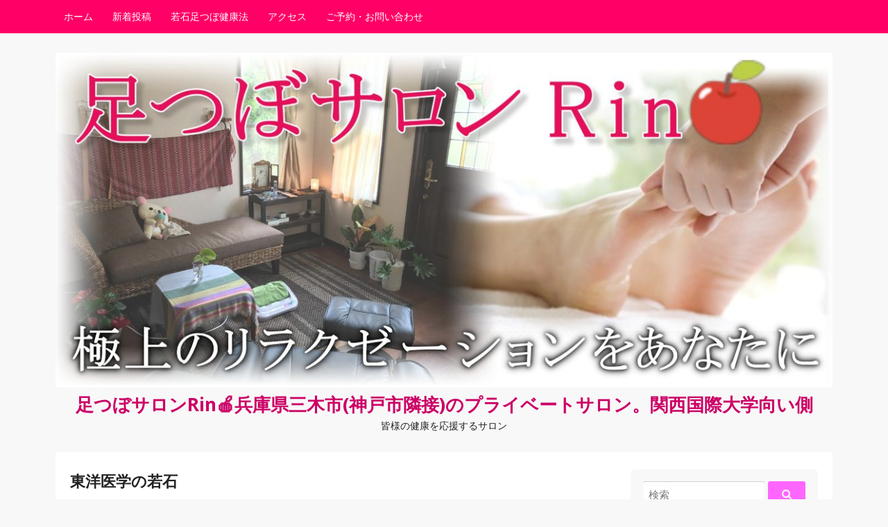

--- FILE ---
content_type: text/html; charset=UTF-8
request_url: https://rin.serio.in/2019/09/%E6%9D%B1%E6%B4%8B%E5%8C%BB%E5%AD%A6%E3%81%AE%E8%8B%A5%E7%9F%B3/
body_size: 14835
content:
<!DOCTYPE html>
<!--[if IE 7]>
<html class="ie ie7" dir="ltr" lang="ja"
	prefix="og: https://ogp.me/ns#" >
<![endif]-->
<!--[if IE 8]>
<html class="ie ie8" dir="ltr" lang="ja"
	prefix="og: https://ogp.me/ns#" >
<![endif]-->
<!--[if !(IE 7) & !(IE 8)]><!-->
<html dir="ltr" lang="ja"
	prefix="og: https://ogp.me/ns#" >
<!--<![endif]-->
<head>
<meta charset="UTF-8">
<meta name="viewport" content="width=device-width, initial-scale=1">
<meta http-equiv="X-UA-Compatible" content="IE=10">
<link rel="profile" href="http://gmpg.org/xfn/11">
<link rel="pingback" href="https://rin.serio.in/xmlrpc.php">
<!--[if lt IE 9]>
<script src="https://rin.serio.in/wp-content/themes/govpress/js/html5.js"></script>
<![endif]-->
<title>東洋医学の若石 | 足つぼサロンRin🍎兵庫県三木市(神戸市隣接)のプライベートサロン。関西国際大学向い側</title>

		<!-- All in One SEO 4.2.2 -->
		<meta name="robots" content="max-image-preview:large" />
		<link rel="canonical" href="https://rin.serio.in/2019/09/%e6%9d%b1%e6%b4%8b%e5%8c%bb%e5%ad%a6%e3%81%ae%e8%8b%a5%e7%9f%b3/" />
		<meta property="og:locale" content="ja_JP" />
		<meta property="og:site_name" content="足つぼサロンRin🍎兵庫県三木市(神戸市隣接)のプライベートサロン。関西国際大学向い側 | 皆様の健康を応援するサロン" />
		<meta property="og:type" content="article" />
		<meta property="og:title" content="東洋医学の若石 | 足つぼサロンRin🍎兵庫県三木市(神戸市隣接)のプライベートサロン。関西国際大学向い側" />
		<meta property="og:url" content="https://rin.serio.in/2019/09/%e6%9d%b1%e6%b4%8b%e5%8c%bb%e5%ad%a6%e3%81%ae%e8%8b%a5%e7%9f%b3/" />
		<meta property="article:published_time" content="2019-09-17T00:01:23+00:00" />
		<meta property="article:modified_time" content="2019-09-17T00:12:00+00:00" />
		<meta name="twitter:card" content="summary" />
		<meta name="twitter:title" content="東洋医学の若石 | 足つぼサロンRin🍎兵庫県三木市(神戸市隣接)のプライベートサロン。関西国際大学向い側" />
		<script type="application/ld+json" class="aioseo-schema">
			{"@context":"https:\/\/schema.org","@graph":[{"@type":"WebSite","@id":"https:\/\/rin.serio.in\/#website","url":"https:\/\/rin.serio.in\/","name":"\u8db3\u3064\u307c\u30b5\u30ed\u30f3Rin\ud83c\udf4e\u5175\u5eab\u770c\u4e09\u6728\u5e02(\u795e\u6238\u5e02\u96a3\u63a5)\u306e\u30d7\u30e9\u30a4\u30d9\u30fc\u30c8\u30b5\u30ed\u30f3\u3002\u95a2\u897f\u56fd\u969b\u5927\u5b66\u5411\u3044\u5074","description":"\u7686\u69d8\u306e\u5065\u5eb7\u3092\u5fdc\u63f4\u3059\u308b\u30b5\u30ed\u30f3","inLanguage":"ja","publisher":{"@id":"https:\/\/rin.serio.in\/#organization"}},{"@type":"Organization","@id":"https:\/\/rin.serio.in\/#organization","name":"\u8db3\u3064\u307c\u30b5\u30ed\u30f3Rin\ud83c\udf4e\u5175\u5eab\u770c\u4e09\u6728\u5e02(\u795e\u6238\u5e02\u96a3\u63a5)\u306e\u30d7\u30e9\u30a4\u30d9\u30fc\u30c8\u30b5\u30ed\u30f3\u3002\u95a2\u897f\u56fd\u969b\u5927\u5b66\u5411\u3044\u5074","url":"https:\/\/rin.serio.in\/"},{"@type":"BreadcrumbList","@id":"https:\/\/rin.serio.in\/2019\/09\/%e6%9d%b1%e6%b4%8b%e5%8c%bb%e5%ad%a6%e3%81%ae%e8%8b%a5%e7%9f%b3\/#breadcrumblist","itemListElement":[{"@type":"ListItem","@id":"https:\/\/rin.serio.in\/#listItem","position":1,"item":{"@type":"WebPage","@id":"https:\/\/rin.serio.in\/","name":"\u30db\u30fc\u30e0","description":"\u8db3\u3064\u307c\u30b5\u30ed\u30f3Rin\u306f\u795e\u6238\u5e02\u306b\u96a3\u63a5\u3057\u305f\u5175\u5eab\u770c\u4e09\u6728\u5e02\u306e\u30d7\u30e9\u30a4\u30d9\u30fc\u30c8\u30b5\u30ed\u30f3\u3067\u3059\u3002\u53f0\u6e7e\u5f0f\u8db3\u3064\u307c\u30ea\u30d5\u30ec\u30af\u30bd\u30ed\u30b8\u30fc\u3001\u82e5\u77f3\u8db3\u3064\u307c\u5065\u5eb7\u6cd5\u306b\u57fa\u3065\u3044\u3066\u8db3\u3064\u307c\u30de\u30c3\u30b5\u30fc\u30b8\u3092\u3057\u307e\u3059\u3002\u30ea\u30e9\u30af\u30bc\u30fc\u30b7\u30e7\u30f3\u3068\u30d2\u30fc\u30ea\u30f3\u30b0\u306b\u3082\u52b9\u679c\u304c\u3042\u308a\u307e\u3059\u3002","url":"https:\/\/rin.serio.in\/"},"nextItem":"https:\/\/rin.serio.in\/2019\/#listItem"},{"@type":"ListItem","@id":"https:\/\/rin.serio.in\/2019\/#listItem","position":2,"item":{"@type":"WebPage","@id":"https:\/\/rin.serio.in\/2019\/","name":"2019","url":"https:\/\/rin.serio.in\/2019\/"},"nextItem":"https:\/\/rin.serio.in\/2019\/09\/#listItem","previousItem":"https:\/\/rin.serio.in\/#listItem"},{"@type":"ListItem","@id":"https:\/\/rin.serio.in\/2019\/09\/#listItem","position":3,"item":{"@type":"WebPage","@id":"https:\/\/rin.serio.in\/2019\/09\/","name":"September","url":"https:\/\/rin.serio.in\/2019\/09\/"},"nextItem":"https:\/\/rin.serio.in\/2019\/09\/%e6%9d%b1%e6%b4%8b%e5%8c%bb%e5%ad%a6%e3%81%ae%e8%8b%a5%e7%9f%b3\/#listItem","previousItem":"https:\/\/rin.serio.in\/2019\/#listItem"},{"@type":"ListItem","@id":"https:\/\/rin.serio.in\/2019\/09\/%e6%9d%b1%e6%b4%8b%e5%8c%bb%e5%ad%a6%e3%81%ae%e8%8b%a5%e7%9f%b3\/#listItem","position":4,"item":{"@type":"WebPage","@id":"https:\/\/rin.serio.in\/2019\/09\/%e6%9d%b1%e6%b4%8b%e5%8c%bb%e5%ad%a6%e3%81%ae%e8%8b%a5%e7%9f%b3\/","name":"\u6771\u6d0b\u533b\u5b66\u306e\u82e5\u77f3","url":"https:\/\/rin.serio.in\/2019\/09\/%e6%9d%b1%e6%b4%8b%e5%8c%bb%e5%ad%a6%e3%81%ae%e8%8b%a5%e7%9f%b3\/"},"previousItem":"https:\/\/rin.serio.in\/2019\/09\/#listItem"}]},{"@type":"Person","@id":"https:\/\/rin.serio.in\/author\/yae\/#author","url":"https:\/\/rin.serio.in\/author\/yae\/","name":"yae","image":{"@type":"ImageObject","@id":"https:\/\/rin.serio.in\/2019\/09\/%e6%9d%b1%e6%b4%8b%e5%8c%bb%e5%ad%a6%e3%81%ae%e8%8b%a5%e7%9f%b3\/#authorImage","url":"https:\/\/secure.gravatar.com\/avatar\/2a80cda5be445dd07f5ba82899c3df1a?s=96&d=mm&r=g","width":96,"height":96,"caption":"yae"}},{"@type":"WebPage","@id":"https:\/\/rin.serio.in\/2019\/09\/%e6%9d%b1%e6%b4%8b%e5%8c%bb%e5%ad%a6%e3%81%ae%e8%8b%a5%e7%9f%b3\/#webpage","url":"https:\/\/rin.serio.in\/2019\/09\/%e6%9d%b1%e6%b4%8b%e5%8c%bb%e5%ad%a6%e3%81%ae%e8%8b%a5%e7%9f%b3\/","name":"\u6771\u6d0b\u533b\u5b66\u306e\u82e5\u77f3 | \u8db3\u3064\u307c\u30b5\u30ed\u30f3Rin\ud83c\udf4e\u5175\u5eab\u770c\u4e09\u6728\u5e02(\u795e\u6238\u5e02\u96a3\u63a5)\u306e\u30d7\u30e9\u30a4\u30d9\u30fc\u30c8\u30b5\u30ed\u30f3\u3002\u95a2\u897f\u56fd\u969b\u5927\u5b66\u5411\u3044\u5074","inLanguage":"ja","isPartOf":{"@id":"https:\/\/rin.serio.in\/#website"},"breadcrumb":{"@id":"https:\/\/rin.serio.in\/2019\/09\/%e6%9d%b1%e6%b4%8b%e5%8c%bb%e5%ad%a6%e3%81%ae%e8%8b%a5%e7%9f%b3\/#breadcrumblist"},"author":"https:\/\/rin.serio.in\/author\/yae\/#author","creator":"https:\/\/rin.serio.in\/author\/yae\/#author","datePublished":"2019-09-17T00:01:23+09:00","dateModified":"2019-09-17T00:12:00+09:00"},{"@type":"Article","@id":"https:\/\/rin.serio.in\/2019\/09\/%e6%9d%b1%e6%b4%8b%e5%8c%bb%e5%ad%a6%e3%81%ae%e8%8b%a5%e7%9f%b3\/#article","name":"\u6771\u6d0b\u533b\u5b66\u306e\u82e5\u77f3 | \u8db3\u3064\u307c\u30b5\u30ed\u30f3Rin\ud83c\udf4e\u5175\u5eab\u770c\u4e09\u6728\u5e02(\u795e\u6238\u5e02\u96a3\u63a5)\u306e\u30d7\u30e9\u30a4\u30d9\u30fc\u30c8\u30b5\u30ed\u30f3\u3002\u95a2\u897f\u56fd\u969b\u5927\u5b66\u5411\u3044\u5074","inLanguage":"ja","headline":"\u6771\u6d0b\u533b\u5b66\u306e\u82e5\u77f3","author":{"@id":"https:\/\/rin.serio.in\/author\/yae\/#author"},"publisher":{"@id":"https:\/\/rin.serio.in\/#organization"},"datePublished":"2019-09-17T00:01:23+09:00","dateModified":"2019-09-17T00:12:00+09:00","articleSection":"\u672a\u5206\u985e","mainEntityOfPage":{"@id":"https:\/\/rin.serio.in\/2019\/09\/%e6%9d%b1%e6%b4%8b%e5%8c%bb%e5%ad%a6%e3%81%ae%e8%8b%a5%e7%9f%b3\/#webpage"},"isPartOf":{"@id":"https:\/\/rin.serio.in\/2019\/09\/%e6%9d%b1%e6%b4%8b%e5%8c%bb%e5%ad%a6%e3%81%ae%e8%8b%a5%e7%9f%b3\/#webpage"},"image":{"@type":"ImageObject","@id":"https:\/\/rin.serio.in\/#articleImage","url":"https:\/\/rin.serio.in\/wp-content\/uploads\/2019\/09\/img_6212-1.jpg","width":528,"height":475}}]}
		</script>
		<!-- All in One SEO -->

<link rel='dns-prefetch' href='//fonts.googleapis.com' />
<link rel="alternate" type="application/rss+xml" title="足つぼサロンRin&#x1f34e;兵庫県三木市(神戸市隣接)のプライベートサロン。関西国際大学向い側 &raquo; フィード" href="https://rin.serio.in/feed/" />
<link rel="alternate" type="application/rss+xml" title="足つぼサロンRin&#x1f34e;兵庫県三木市(神戸市隣接)のプライベートサロン。関西国際大学向い側 &raquo; コメントフィード" href="https://rin.serio.in/comments/feed/" />
<link rel="alternate" type="application/rss+xml" title="足つぼサロンRin&#x1f34e;兵庫県三木市(神戸市隣接)のプライベートサロン。関西国際大学向い側 &raquo; 東洋医学の若石 のコメントのフィード" href="https://rin.serio.in/2019/09/%e6%9d%b1%e6%b4%8b%e5%8c%bb%e5%ad%a6%e3%81%ae%e8%8b%a5%e7%9f%b3/feed/" />
<script type="text/javascript">
/* <![CDATA[ */
window._wpemojiSettings = {"baseUrl":"https:\/\/s.w.org\/images\/core\/emoji\/15.0.3\/72x72\/","ext":".png","svgUrl":"https:\/\/s.w.org\/images\/core\/emoji\/15.0.3\/svg\/","svgExt":".svg","source":{"concatemoji":"https:\/\/rin.serio.in\/wp-includes\/js\/wp-emoji-release.min.js?ver=6.5.7"}};
/*! This file is auto-generated */
!function(i,n){var o,s,e;function c(e){try{var t={supportTests:e,timestamp:(new Date).valueOf()};sessionStorage.setItem(o,JSON.stringify(t))}catch(e){}}function p(e,t,n){e.clearRect(0,0,e.canvas.width,e.canvas.height),e.fillText(t,0,0);var t=new Uint32Array(e.getImageData(0,0,e.canvas.width,e.canvas.height).data),r=(e.clearRect(0,0,e.canvas.width,e.canvas.height),e.fillText(n,0,0),new Uint32Array(e.getImageData(0,0,e.canvas.width,e.canvas.height).data));return t.every(function(e,t){return e===r[t]})}function u(e,t,n){switch(t){case"flag":return n(e,"\ud83c\udff3\ufe0f\u200d\u26a7\ufe0f","\ud83c\udff3\ufe0f\u200b\u26a7\ufe0f")?!1:!n(e,"\ud83c\uddfa\ud83c\uddf3","\ud83c\uddfa\u200b\ud83c\uddf3")&&!n(e,"\ud83c\udff4\udb40\udc67\udb40\udc62\udb40\udc65\udb40\udc6e\udb40\udc67\udb40\udc7f","\ud83c\udff4\u200b\udb40\udc67\u200b\udb40\udc62\u200b\udb40\udc65\u200b\udb40\udc6e\u200b\udb40\udc67\u200b\udb40\udc7f");case"emoji":return!n(e,"\ud83d\udc26\u200d\u2b1b","\ud83d\udc26\u200b\u2b1b")}return!1}function f(e,t,n){var r="undefined"!=typeof WorkerGlobalScope&&self instanceof WorkerGlobalScope?new OffscreenCanvas(300,150):i.createElement("canvas"),a=r.getContext("2d",{willReadFrequently:!0}),o=(a.textBaseline="top",a.font="600 32px Arial",{});return e.forEach(function(e){o[e]=t(a,e,n)}),o}function t(e){var t=i.createElement("script");t.src=e,t.defer=!0,i.head.appendChild(t)}"undefined"!=typeof Promise&&(o="wpEmojiSettingsSupports",s=["flag","emoji"],n.supports={everything:!0,everythingExceptFlag:!0},e=new Promise(function(e){i.addEventListener("DOMContentLoaded",e,{once:!0})}),new Promise(function(t){var n=function(){try{var e=JSON.parse(sessionStorage.getItem(o));if("object"==typeof e&&"number"==typeof e.timestamp&&(new Date).valueOf()<e.timestamp+604800&&"object"==typeof e.supportTests)return e.supportTests}catch(e){}return null}();if(!n){if("undefined"!=typeof Worker&&"undefined"!=typeof OffscreenCanvas&&"undefined"!=typeof URL&&URL.createObjectURL&&"undefined"!=typeof Blob)try{var e="postMessage("+f.toString()+"("+[JSON.stringify(s),u.toString(),p.toString()].join(",")+"));",r=new Blob([e],{type:"text/javascript"}),a=new Worker(URL.createObjectURL(r),{name:"wpTestEmojiSupports"});return void(a.onmessage=function(e){c(n=e.data),a.terminate(),t(n)})}catch(e){}c(n=f(s,u,p))}t(n)}).then(function(e){for(var t in e)n.supports[t]=e[t],n.supports.everything=n.supports.everything&&n.supports[t],"flag"!==t&&(n.supports.everythingExceptFlag=n.supports.everythingExceptFlag&&n.supports[t]);n.supports.everythingExceptFlag=n.supports.everythingExceptFlag&&!n.supports.flag,n.DOMReady=!1,n.readyCallback=function(){n.DOMReady=!0}}).then(function(){return e}).then(function(){var e;n.supports.everything||(n.readyCallback(),(e=n.source||{}).concatemoji?t(e.concatemoji):e.wpemoji&&e.twemoji&&(t(e.twemoji),t(e.wpemoji)))}))}((window,document),window._wpemojiSettings);
/* ]]> */
</script>
<style id='wp-emoji-styles-inline-css' type='text/css'>

	img.wp-smiley, img.emoji {
		display: inline !important;
		border: none !important;
		box-shadow: none !important;
		height: 1em !important;
		width: 1em !important;
		margin: 0 0.07em !important;
		vertical-align: -0.1em !important;
		background: none !important;
		padding: 0 !important;
	}
</style>
<link rel='stylesheet' id='wp-block-library-css' href='https://rin.serio.in/wp-includes/css/dist/block-library/style.min.css?ver=6.5.7' type='text/css' media='all' />
<style id='wp-block-library-inline-css' type='text/css'>
.has-text-align-justify{text-align:justify;}
</style>
<link rel='stylesheet' id='mediaelement-css' href='https://rin.serio.in/wp-includes/js/mediaelement/mediaelementplayer-legacy.min.css?ver=4.2.17' type='text/css' media='all' />
<link rel='stylesheet' id='wp-mediaelement-css' href='https://rin.serio.in/wp-includes/js/mediaelement/wp-mediaelement.min.css?ver=6.5.7' type='text/css' media='all' />
<style id='classic-theme-styles-inline-css' type='text/css'>
/*! This file is auto-generated */
.wp-block-button__link{color:#fff;background-color:#32373c;border-radius:9999px;box-shadow:none;text-decoration:none;padding:calc(.667em + 2px) calc(1.333em + 2px);font-size:1.125em}.wp-block-file__button{background:#32373c;color:#fff;text-decoration:none}
</style>
<style id='global-styles-inline-css' type='text/css'>
body{--wp--preset--color--black: #000000;--wp--preset--color--cyan-bluish-gray: #abb8c3;--wp--preset--color--white: #ffffff;--wp--preset--color--pale-pink: #f78da7;--wp--preset--color--vivid-red: #cf2e2e;--wp--preset--color--luminous-vivid-orange: #ff6900;--wp--preset--color--luminous-vivid-amber: #fcb900;--wp--preset--color--light-green-cyan: #7bdcb5;--wp--preset--color--vivid-green-cyan: #00d084;--wp--preset--color--pale-cyan-blue: #8ed1fc;--wp--preset--color--vivid-cyan-blue: #0693e3;--wp--preset--color--vivid-purple: #9b51e0;--wp--preset--gradient--vivid-cyan-blue-to-vivid-purple: linear-gradient(135deg,rgba(6,147,227,1) 0%,rgb(155,81,224) 100%);--wp--preset--gradient--light-green-cyan-to-vivid-green-cyan: linear-gradient(135deg,rgb(122,220,180) 0%,rgb(0,208,130) 100%);--wp--preset--gradient--luminous-vivid-amber-to-luminous-vivid-orange: linear-gradient(135deg,rgba(252,185,0,1) 0%,rgba(255,105,0,1) 100%);--wp--preset--gradient--luminous-vivid-orange-to-vivid-red: linear-gradient(135deg,rgba(255,105,0,1) 0%,rgb(207,46,46) 100%);--wp--preset--gradient--very-light-gray-to-cyan-bluish-gray: linear-gradient(135deg,rgb(238,238,238) 0%,rgb(169,184,195) 100%);--wp--preset--gradient--cool-to-warm-spectrum: linear-gradient(135deg,rgb(74,234,220) 0%,rgb(151,120,209) 20%,rgb(207,42,186) 40%,rgb(238,44,130) 60%,rgb(251,105,98) 80%,rgb(254,248,76) 100%);--wp--preset--gradient--blush-light-purple: linear-gradient(135deg,rgb(255,206,236) 0%,rgb(152,150,240) 100%);--wp--preset--gradient--blush-bordeaux: linear-gradient(135deg,rgb(254,205,165) 0%,rgb(254,45,45) 50%,rgb(107,0,62) 100%);--wp--preset--gradient--luminous-dusk: linear-gradient(135deg,rgb(255,203,112) 0%,rgb(199,81,192) 50%,rgb(65,88,208) 100%);--wp--preset--gradient--pale-ocean: linear-gradient(135deg,rgb(255,245,203) 0%,rgb(182,227,212) 50%,rgb(51,167,181) 100%);--wp--preset--gradient--electric-grass: linear-gradient(135deg,rgb(202,248,128) 0%,rgb(113,206,126) 100%);--wp--preset--gradient--midnight: linear-gradient(135deg,rgb(2,3,129) 0%,rgb(40,116,252) 100%);--wp--preset--font-size--small: 13px;--wp--preset--font-size--medium: 20px;--wp--preset--font-size--large: 36px;--wp--preset--font-size--x-large: 42px;--wp--preset--spacing--20: 0.44rem;--wp--preset--spacing--30: 0.67rem;--wp--preset--spacing--40: 1rem;--wp--preset--spacing--50: 1.5rem;--wp--preset--spacing--60: 2.25rem;--wp--preset--spacing--70: 3.38rem;--wp--preset--spacing--80: 5.06rem;--wp--preset--shadow--natural: 6px 6px 9px rgba(0, 0, 0, 0.2);--wp--preset--shadow--deep: 12px 12px 50px rgba(0, 0, 0, 0.4);--wp--preset--shadow--sharp: 6px 6px 0px rgba(0, 0, 0, 0.2);--wp--preset--shadow--outlined: 6px 6px 0px -3px rgba(255, 255, 255, 1), 6px 6px rgba(0, 0, 0, 1);--wp--preset--shadow--crisp: 6px 6px 0px rgba(0, 0, 0, 1);}:where(.is-layout-flex){gap: 0.5em;}:where(.is-layout-grid){gap: 0.5em;}body .is-layout-flex{display: flex;}body .is-layout-flex{flex-wrap: wrap;align-items: center;}body .is-layout-flex > *{margin: 0;}body .is-layout-grid{display: grid;}body .is-layout-grid > *{margin: 0;}:where(.wp-block-columns.is-layout-flex){gap: 2em;}:where(.wp-block-columns.is-layout-grid){gap: 2em;}:where(.wp-block-post-template.is-layout-flex){gap: 1.25em;}:where(.wp-block-post-template.is-layout-grid){gap: 1.25em;}.has-black-color{color: var(--wp--preset--color--black) !important;}.has-cyan-bluish-gray-color{color: var(--wp--preset--color--cyan-bluish-gray) !important;}.has-white-color{color: var(--wp--preset--color--white) !important;}.has-pale-pink-color{color: var(--wp--preset--color--pale-pink) !important;}.has-vivid-red-color{color: var(--wp--preset--color--vivid-red) !important;}.has-luminous-vivid-orange-color{color: var(--wp--preset--color--luminous-vivid-orange) !important;}.has-luminous-vivid-amber-color{color: var(--wp--preset--color--luminous-vivid-amber) !important;}.has-light-green-cyan-color{color: var(--wp--preset--color--light-green-cyan) !important;}.has-vivid-green-cyan-color{color: var(--wp--preset--color--vivid-green-cyan) !important;}.has-pale-cyan-blue-color{color: var(--wp--preset--color--pale-cyan-blue) !important;}.has-vivid-cyan-blue-color{color: var(--wp--preset--color--vivid-cyan-blue) !important;}.has-vivid-purple-color{color: var(--wp--preset--color--vivid-purple) !important;}.has-black-background-color{background-color: var(--wp--preset--color--black) !important;}.has-cyan-bluish-gray-background-color{background-color: var(--wp--preset--color--cyan-bluish-gray) !important;}.has-white-background-color{background-color: var(--wp--preset--color--white) !important;}.has-pale-pink-background-color{background-color: var(--wp--preset--color--pale-pink) !important;}.has-vivid-red-background-color{background-color: var(--wp--preset--color--vivid-red) !important;}.has-luminous-vivid-orange-background-color{background-color: var(--wp--preset--color--luminous-vivid-orange) !important;}.has-luminous-vivid-amber-background-color{background-color: var(--wp--preset--color--luminous-vivid-amber) !important;}.has-light-green-cyan-background-color{background-color: var(--wp--preset--color--light-green-cyan) !important;}.has-vivid-green-cyan-background-color{background-color: var(--wp--preset--color--vivid-green-cyan) !important;}.has-pale-cyan-blue-background-color{background-color: var(--wp--preset--color--pale-cyan-blue) !important;}.has-vivid-cyan-blue-background-color{background-color: var(--wp--preset--color--vivid-cyan-blue) !important;}.has-vivid-purple-background-color{background-color: var(--wp--preset--color--vivid-purple) !important;}.has-black-border-color{border-color: var(--wp--preset--color--black) !important;}.has-cyan-bluish-gray-border-color{border-color: var(--wp--preset--color--cyan-bluish-gray) !important;}.has-white-border-color{border-color: var(--wp--preset--color--white) !important;}.has-pale-pink-border-color{border-color: var(--wp--preset--color--pale-pink) !important;}.has-vivid-red-border-color{border-color: var(--wp--preset--color--vivid-red) !important;}.has-luminous-vivid-orange-border-color{border-color: var(--wp--preset--color--luminous-vivid-orange) !important;}.has-luminous-vivid-amber-border-color{border-color: var(--wp--preset--color--luminous-vivid-amber) !important;}.has-light-green-cyan-border-color{border-color: var(--wp--preset--color--light-green-cyan) !important;}.has-vivid-green-cyan-border-color{border-color: var(--wp--preset--color--vivid-green-cyan) !important;}.has-pale-cyan-blue-border-color{border-color: var(--wp--preset--color--pale-cyan-blue) !important;}.has-vivid-cyan-blue-border-color{border-color: var(--wp--preset--color--vivid-cyan-blue) !important;}.has-vivid-purple-border-color{border-color: var(--wp--preset--color--vivid-purple) !important;}.has-vivid-cyan-blue-to-vivid-purple-gradient-background{background: var(--wp--preset--gradient--vivid-cyan-blue-to-vivid-purple) !important;}.has-light-green-cyan-to-vivid-green-cyan-gradient-background{background: var(--wp--preset--gradient--light-green-cyan-to-vivid-green-cyan) !important;}.has-luminous-vivid-amber-to-luminous-vivid-orange-gradient-background{background: var(--wp--preset--gradient--luminous-vivid-amber-to-luminous-vivid-orange) !important;}.has-luminous-vivid-orange-to-vivid-red-gradient-background{background: var(--wp--preset--gradient--luminous-vivid-orange-to-vivid-red) !important;}.has-very-light-gray-to-cyan-bluish-gray-gradient-background{background: var(--wp--preset--gradient--very-light-gray-to-cyan-bluish-gray) !important;}.has-cool-to-warm-spectrum-gradient-background{background: var(--wp--preset--gradient--cool-to-warm-spectrum) !important;}.has-blush-light-purple-gradient-background{background: var(--wp--preset--gradient--blush-light-purple) !important;}.has-blush-bordeaux-gradient-background{background: var(--wp--preset--gradient--blush-bordeaux) !important;}.has-luminous-dusk-gradient-background{background: var(--wp--preset--gradient--luminous-dusk) !important;}.has-pale-ocean-gradient-background{background: var(--wp--preset--gradient--pale-ocean) !important;}.has-electric-grass-gradient-background{background: var(--wp--preset--gradient--electric-grass) !important;}.has-midnight-gradient-background{background: var(--wp--preset--gradient--midnight) !important;}.has-small-font-size{font-size: var(--wp--preset--font-size--small) !important;}.has-medium-font-size{font-size: var(--wp--preset--font-size--medium) !important;}.has-large-font-size{font-size: var(--wp--preset--font-size--large) !important;}.has-x-large-font-size{font-size: var(--wp--preset--font-size--x-large) !important;}
.wp-block-navigation a:where(:not(.wp-element-button)){color: inherit;}
:where(.wp-block-post-template.is-layout-flex){gap: 1.25em;}:where(.wp-block-post-template.is-layout-grid){gap: 1.25em;}
:where(.wp-block-columns.is-layout-flex){gap: 2em;}:where(.wp-block-columns.is-layout-grid){gap: 2em;}
.wp-block-pullquote{font-size: 1.5em;line-height: 1.6;}
</style>
<link rel='stylesheet' id='contact-form-7-css' href='https://rin.serio.in/wp-content/plugins/contact-form-7/includes/css/styles.css?ver=5.6' type='text/css' media='all' />
<link rel='stylesheet' id='govpress-style-css' href='https://rin.serio.in/wp-content/themes/govpress/style.css?ver=6.5.7' type='text/css' media='all' />
<link rel='stylesheet' id='fontawesome-css' href='https://rin.serio.in/wp-content/themes/govpress/fonts/font-awesome/font-awesome.css?ver=4.5.0' type='text/css' media='all' />
<link rel='stylesheet' id='govpress-open-sans-css' href='//fonts.googleapis.com/css?family=Open+Sans%3A300italic%2C400italic%2C600italic%2C700italic%2C400%2C600%2C700%2C300&#038;subset=latin%2Clatin-ext' type='text/css' media='screen' />
<link rel='stylesheet' id='newpost-catch-css' href='https://rin.serio.in/wp-content/plugins/newpost-catch/style.css?ver=6.5.7' type='text/css' media='all' />
<link rel='stylesheet' id='jetpack_css-css' href='https://rin.serio.in/wp-content/plugins/jetpack/css/jetpack.css?ver=11.0.2' type='text/css' media='all' />
<script type="text/javascript" src="https://rin.serio.in/wp-includes/js/jquery/jquery.min.js?ver=3.7.1" id="jquery-core-js"></script>
<script type="text/javascript" src="https://rin.serio.in/wp-includes/js/jquery/jquery-migrate.min.js?ver=3.4.1" id="jquery-migrate-js"></script>
<link rel="https://api.w.org/" href="https://rin.serio.in/wp-json/" /><link rel="alternate" type="application/json" href="https://rin.serio.in/wp-json/wp/v2/posts/455" /><link rel="EditURI" type="application/rsd+xml" title="RSD" href="https://rin.serio.in/xmlrpc.php?rsd" />
<meta name="generator" content="WordPress 6.5.7" />
<link rel='shortlink' href='https://rin.serio.in/?p=455' />
<link rel="alternate" type="application/json+oembed" href="https://rin.serio.in/wp-json/oembed/1.0/embed?url=https%3A%2F%2Frin.serio.in%2F2019%2F09%2F%25e6%259d%25b1%25e6%25b4%258b%25e5%258c%25bb%25e5%25ad%25a6%25e3%2581%25ae%25e8%258b%25a5%25e7%259f%25b3%2F" />
<link rel="alternate" type="text/xml+oembed" href="https://rin.serio.in/wp-json/oembed/1.0/embed?url=https%3A%2F%2Frin.serio.in%2F2019%2F09%2F%25e6%259d%25b1%25e6%25b4%258b%25e5%258c%25bb%25e5%25ad%25a6%25e3%2581%25ae%25e8%258b%25a5%25e7%259f%25b3%2F&#038;format=xml" />

<link rel="stylesheet" href="https://rin.serio.in/wp-content/plugins/count-per-day/counter.css" type="text/css" />
<style>img#wpstats{display:none}</style>
	
<!-- BEGIN: WP Social Bookmarking Light HEAD --><meta name="mixi-check-robots" content="noimage"/><script>
    (function (d, s, id) {
        var js, fjs = d.getElementsByTagName(s)[0];
        if (d.getElementById(id)) return;
        js = d.createElement(s);
        js.id = id;
        js.src = "//connect.facebook.net/en_US/sdk.js#xfbml=1&version=v2.7";
        fjs.parentNode.insertBefore(js, fjs);
    }(document, 'script', 'facebook-jssdk'));
</script>
<style type="text/css">.wp_social_bookmarking_light{
    border: 0 !important;
    padding: 10px 0 20px 0 !important;
    margin: 0 !important;
}
.wp_social_bookmarking_light div{
    float: left !important;
    border: 0 !important;
    padding: 0 !important;
    margin: 0 5px 0px 0 !important;
    min-height: 30px !important;
    line-height: 18px !important;
    text-indent: 0 !important;
}
.wp_social_bookmarking_light img{
    border: 0 !important;
    padding: 0;
    margin: 0;
    vertical-align: top !important;
}
.wp_social_bookmarking_light_clear{
    clear: both !important;
}
#fb-root{
    display: none;
}
.wsbl_facebook_like iframe{
    max-width: none !important;
}
.wsbl_pinterest a{
    border: 0px !important;
}
</style>
<!-- END: WP Social Bookmarking Light HEAD -->
</head>

<body class="post-template-default single single-post postid-455 single-format-standard layout-sidebar-right">
<div id="page" class="hfeed site">

	
	<nav id="site-navigation" class="main-navigation" role="navigation">
		<div class="col-width">
			<h1 class="menu-toggle">メニュー</h1>
			<a class="skip-link screen-reader-text" href="#content">コンテンツへスキップ</a>

			<div class="menu-%e3%83%a1%e3%83%8b%e3%83%a5%e3%83%bc-1-container"><ul id="menu-%e3%83%a1%e3%83%8b%e3%83%a5%e3%83%bc-1" class="nav-menu"><li id="menu-item-141" class="menu-item menu-item-type-post_type menu-item-object-page menu-item-home menu-item-141"><a href="https://rin.serio.in/">ホーム</a></li>
<li id="menu-item-142" class="menu-item menu-item-type-post_type menu-item-object-page current_page_parent menu-item-142"><a href="https://rin.serio.in/new/">新着投稿</a></li>
<li id="menu-item-143" class="menu-item menu-item-type-post_type menu-item-object-page menu-item-143"><a href="https://rin.serio.in/jakuseki/">若石足つぼ健康法</a></li>
<li id="menu-item-140" class="menu-item menu-item-type-post_type menu-item-object-page menu-item-140"><a href="https://rin.serio.in/access/">アクセス</a></li>
<li id="menu-item-139" class="menu-item menu-item-type-post_type menu-item-object-page menu-item-139"><a href="https://rin.serio.in/contact/">ご予約・お問い合わせ</a></li>
</ul></div>		</div>
	</nav><!-- #site-navigation -->

	<header id="masthead" class="site-header" role="banner">
		<div class="site-branding col-width">
							<a href="https://rin.serio.in/" rel="home">
					<img src="https://rin.serio.in/wp-content/uploads/2017/08/cropped-rinbanner8.19..1jpg.jpg" width="1160" height="500" alt="">
				</a>
						<h1 class="site-title"><a href="https://rin.serio.in/" rel="home">足つぼサロンRin&#x1f34e;兵庫県三木市(神戸市隣接)のプライベートサロン。関西国際大学向い側</a></h1>
			<h2 class="site-description">皆様の健康を応援するサロン</h2>
		</div>
	</header><!-- #masthead -->

	
	<div class="col-width">
		<div id="content" class="site-content">

	<div id="primary" class="content-area">
		<div id="main" class="site-main" role="main">

		
			
<article id="post-455" class="post-455 post type-post status-publish format-standard hentry category-1">
	<header class="entry-header">
		<h1 class="entry-title">東洋医学の若石</h1>

		<div class="entry-meta">
			<span class="posted-on">投稿日: <a href="https://rin.serio.in/2019/09/%e6%9d%b1%e6%b4%8b%e5%8c%bb%e5%ad%a6%e3%81%ae%e8%8b%a5%e7%9f%b3/" rel="bookmark"><time class="entry-date published" datetime="2019-09-17T09:01:23+09:00">2019年9月17日</time><time class="updated" datetime="2019-09-17T09:12:00+09:00">2019年9月17日</time></a></span><span class="byline"> 投稿者: <span class="author vcard"><a class="url fn n" href="https://rin.serio.in/author/yae/">yae</a></span></span>		</div><!-- .entry-meta -->
	</header><!-- .entry-header -->

	<div class="entry-content">
		<p style="border: 0px; outline: 0px; font-size: 22px; vertical-align: baseline; background-color: transparent; margin: 0px 0px 1em; padding: 0px; caret-color: rgb(57, 43, 0); color: rgb(57, 43, 0); font-family: Verdana, ���C���I, Meiryo," pron w3 kaku gothic pro sans-serif font-style: normal font-variant-caps: font-weight: letter-spacing: orphans: auto text-align: start text-indent: text-transform: none white-space: widows: word-spacing: rgba text-decoration: background-position: initial background-repeat:>おはようございます(๑•᎑•๑)✩°｡⋆</p>
<p style="border: 0px; outline: 0px; font-size: 22px; vertical-align: baseline; background-color: transparent; margin: 0px 0px 1em; padding: 0px; caret-color: rgb(57, 43, 0); color: rgb(57, 43, 0); font-family: Verdana, ���C���I, Meiryo," pron w3 kaku gothic pro sans-serif font-style: normal font-variant-caps: font-weight: letter-spacing: orphans: auto text-align: start text-indent: text-transform: none white-space: widows: word-spacing: rgba text-decoration: background-position: initial background-repeat:>足つぼサロンRinです♡</p>
<p style="border: 0px; outline: 0px; font-size: 22px; vertical-align: baseline; background-color: transparent; margin: 0px 0px 1em; padding: 0px; caret-color: rgb(57, 43, 0); color: rgb(57, 43, 0); font-family: Verdana, ���C���I, Meiryo," pron w3 kaku gothic pro sans-serif font-style: normal font-variant-caps: font-weight: letter-spacing: orphans: auto text-align: start text-indent: text-transform: none white-space: widows: word-spacing: rgba text-decoration: background-position: initial background-repeat:>【LINEからお問い合わせ出来るようになりました(๑•᎑•๑)】</p>
<p>&lt;a href=&#8221;http://nav.cx/v10x04&#8243;&gt;&lt;img height=&#8221;36&#8243; border=&#8221;0&#8243; src=&#8221;https://scdn.line-apps.com/n/line_add_friends/btn/ja.png&#8221;&gt;&lt;/a&gt;</p>
<p style="border: 0px; outline: 0px; font-size: 22px; vertical-align: baseline; background-color: transparent; margin: 0px 0px 1em; padding: 0px; caret-color: rgb(57, 43, 0); color: rgb(57, 43, 0); font-family: Verdana, ���C���I, Meiryo," pron w3 kaku gothic pro sans-serif font-style: normal font-variant-caps: font-weight: letter-spacing: orphans: auto text-align: start text-indent: text-transform: none white-space: widows: word-spacing: rgba text-decoration: background-position: initial background-repeat:>若石健康法（足もみ・リフレクソロジー）では東洋医学を取り入れた健康法です(๑•᎑•๑)</p>
<p style="border: 0px; outline: 0px; font-size: 22px; vertical-align: baseline; background-color: transparent; margin: 0px 0px 1em; padding: 0px; caret-color: rgb(57, 43, 0); color: rgb(57, 43, 0); font-family: Verdana, ���C���I, Meiryo," pron w3 kaku gothic pro sans-serif font-style: normal font-variant-caps: font-weight: letter-spacing: orphans: auto text-align: start text-indent: text-transform: none white-space: widows: word-spacing: rgba text-decoration: background-position: initial background-repeat:>&nbsp;私達が本来持っている自然治癒力を高め、体の内側から改善していく健康法です✩°｡⋆</p>
<p style="border: 0px; outline: 0px; font-size: 22px; vertical-align: baseline; background-color: transparent; margin: 0px 0px 1em; padding: 0px; caret-color: rgb(57, 43, 0); color: rgb(57, 43, 0); font-family: Verdana, ���C���I, Meiryo," pron w3 kaku gothic pro sans-serif font-style: normal font-variant-caps: font-weight: letter-spacing: orphans: auto text-align: start text-indent: text-transform: none white-space: widows: word-spacing: rgba text-decoration: background-position: initial background-repeat:>&nbsp;<img fetchpriority="high" decoding="async" src="http://rin.serio.in/wp-content/uploads/2019/09/img_6212-1.jpg" class="size-full wp-image-454" width="528" height="475" srcset="https://rin.serio.in/wp-content/uploads/2019/09/img_6212-1.jpg 528w, https://rin.serio.in/wp-content/uploads/2019/09/img_6212-1-300x270.jpg 300w" sizes="(max-width: 528px) 100vw, 528px" /></p>
<p style="border: 0px; outline: 0px; font-size: 22px; vertical-align: baseline; background-color: transparent; margin: 0px 0px 1em; padding: 0px; caret-color: rgb(57, 43, 0); color: rgb(57, 43, 0); font-family: Verdana, ���C���I, Meiryo," pron w3 kaku gothic pro sans-serif font-style: normal font-variant-caps: font-weight: letter-spacing: orphans: auto text-align: start text-indent: text-transform: none white-space: widows: word-spacing: rgba text-decoration: background-position: initial background-repeat:><span style="border: 0px; outline: 0px; font-size: 22px; vertical-align: baseline; background-color: transparent; margin: 0px; padding: 0px; color: rgb(255, 0, 0); background-position: initial initial; background-repeat: initial initial">「陰陽」</span>という言葉をお聞きになったことがあるでしょうか??</p>
<p style="border: 0px; outline: 0px; font-size: 22px; vertical-align: baseline; background-color: transparent; margin: 0px 0px 1em; padding: 0px; caret-color: rgb(57, 43, 0); color: rgb(57, 43, 0); font-family: Verdana, ���C���I, Meiryo," pron w3 kaku gothic pro sans-serif font-style: normal font-variant-caps: font-weight: letter-spacing: orphans: auto text-align: start text-indent: text-transform: none white-space: widows: word-spacing: rgba text-decoration: background-position: initial background-repeat:>陰陽師がお好きな方ならよく聞く言葉です(๑•᎑•๑)</p>
<p style="border: 0px; outline: 0px; font-size: 22px; vertical-align: baseline; background-color: transparent; margin: 0px 0px 1em; padding: 0px; caret-color: rgb(57, 43, 0); color: rgb(57, 43, 0); font-family: Verdana, ���C���I, Meiryo," pron w3 kaku gothic pro sans-serif font-style: normal font-variant-caps: font-weight: letter-spacing: orphans: auto text-align: start text-indent: text-transform: none white-space: widows: word-spacing: rgba text-decoration: background-position: initial background-repeat:>&nbsp;若石はこの陰陽の考え方を基に「陰陽平衡原理（いんようへいこうげんり）」という、かんたんにいえば<span style="border: 0px; outline: 0px; font-size: 22px; vertical-align: baseline; background-color: transparent; margin: 0px; padding: 0px; color: rgb(255, 0, 0); background-position: initial initial; background-repeat: initial initial">「心身のバランス」をとる健康法</span>として世界約５０の地域と国に普及しています。</p>
<p style="border: 0px; outline: 0px; font-size: 22px; vertical-align: baseline; background-color: transparent; margin: 0px 0px 1em; padding: 0px; caret-color: rgb(57, 43, 0); color: rgb(57, 43, 0); font-family: Verdana, ���C���I, Meiryo," pron w3 kaku gothic pro sans-serif font-style: normal font-variant-caps: font-weight: letter-spacing: orphans: auto text-align: start text-indent: text-transform: none white-space: widows: word-spacing: rgba text-decoration: background-position: initial background-repeat:>&nbsp;</p>
<p style="border: 0px; outline: 0px; font-size: 22px; vertical-align: baseline; background-color: transparent; margin: 0px 0px 1em; padding: 0px; caret-color: rgb(57, 43, 0); color: rgb(57, 43, 0); font-family: Verdana, ���C���I, Meiryo," pron w3 kaku gothic pro sans-serif font-style: normal font-variant-caps: font-weight: letter-spacing: orphans: auto text-align: start text-indent: text-transform: none white-space: widows: word-spacing: rgba text-decoration: background-position: initial background-repeat:>もう少し詳しく言えば、たとえば病気になったとき、その症状のみに注目するのでなく<span style="border: 0px; outline: 0px; font-size: 22px; vertical-align: baseline; background-color: transparent; margin: 0px; padding: 0px; color: rgb(255, 0, 0); background-position: initial initial; background-repeat: initial initial">「自然環境と人体の調和」</span>であったり、<span style="border: 0px; outline: 0px; font-size: 22px; vertical-align: baseline; background-color: transparent; margin: 0px; padding: 0px; color: rgb(255, 0, 0); background-position: initial initial; background-repeat: initial initial">「内臓・器官の関係性」</span>であったりと、その人に関係する様々な要素のバランスに不具合がないかを調べ、対応していく健康法といえます。</p>
<h4>&nbsp;足の刺激して身体のバランスを整え、血行を良くし、<span style="border: 0px; outline: 0px; font-size: 22px; vertical-align: baseline; background-color: transparent; margin: 0px; padding: 0px; color: rgb(255, 0, 0); background-position: initial initial; background-repeat: initial initial">自然治癒力を高める</span>ことでその人の健康増進に寄与するリフレクソロジー、それが若石<span style="border: 0px; outline: 0px; font-size: 14pt; vertical-align: baseline; background-color: transparent; margin: 0px; padding: 0px; background-position: initial initial; background-repeat: initial initial"><span style="border: 0px; outline: 0px; font-size: 25px; vertical-align: baseline; background-color: transparent; margin: 0px; padding: 0px; background-position: initial initial; background-repeat: initial initial">の足もみです</span></span><span style="border: 0px; outline: 0px; font-size: 14pt; vertical-align: baseline; background-color: transparent; margin: 0px; padding: 0px; background-position: initial initial; background-repeat: initial initial"><span style="border: 0px; outline: 0px; font-size: 25px; vertical-align: baseline; background-color: transparent; margin: 0px; padding: 0px; background-position: initial initial; background-repeat: initial initial">(</span></span><span style="border: 0px; outline: 0px; font-size: 14pt; vertical-align: baseline; background-color: transparent; margin: 0px; padding: 0px; background-position: initial initial; background-repeat: initial initial"><span style="border: 0px; outline: 0px; font-size: 25px; vertical-align: baseline; background-color: transparent; margin: 0px; padding: 0px; background-position: initial initial; background-repeat: initial initial">❁</span></span><span style="border: 0px; outline: 0px; font-size: 14pt; vertical-align: baseline; background-color: transparent; margin: 0px; padding: 0px; background-position: initial initial; background-repeat: initial initial"><span style="border: 0px; outline: 0px; font-size: 25px; vertical-align: baseline; background-color: transparent; margin: 0px; padding: 0px; background-position: initial initial; background-repeat: initial initial">´ω`</span></span><span style="border: 0px; outline: 0px; font-size: 14pt; vertical-align: baseline; background-color: transparent; margin: 0px; padding: 0px; background-position: initial initial; background-repeat: initial initial"><span style="border: 0px; outline: 0px; font-size: 25px; vertical-align: baseline; background-color: transparent; margin: 0px; padding: 0px; background-position: initial initial; background-repeat: initial initial">❁</span></span><span style="border: 0px; outline: 0px; font-size: 14pt; vertical-align: baseline; background-color: transparent; margin: 0px; padding: 0px; background-position: initial initial; background-repeat: initial initial"><span style="border: 0px; outline: 0px; font-size: 25px; vertical-align: baseline; background-color: transparent; margin: 0px; padding: 0px; background-position: initial initial; background-repeat: initial initial">)</span></span></h4>
<p>足つぼサロンRin &#x1f34e;</p>
<div dir="ltr" style="caret-color: rgb(0, 0, 0); color: rgb(0, 0, 0); font-family: UICTFontTextStyleBody; font-size: 17px; font-style: normal; font-variant-caps: normal; font-weight: normal; letter-spacing: normal; orphans: auto; text-align: start; text-indent: 0px; text-transform: none; white-space: normal; widows: auto; word-spacing: 0px; -webkit-tap-highlight-color: rgba(26, 26, 26, 0.301961); -webkit-text-size-adjust: none; -webkit-text-stroke-width: 0px; text-decoration: none">
<p><span>&#x1f34e;</span><span>ホームページ</span><span>URL&nbsp;</span></p>
</div>
<div dir="ltr" style="caret-color: rgb(0, 0, 0); color: rgb(0, 0, 0); font-family: UICTFontTextStyleBody; font-size: 17px; font-style: normal; font-variant-caps: normal; font-weight: normal; letter-spacing: normal; orphans: auto; text-align: start; text-indent: 0px; text-transform: none; white-space: normal; widows: auto; word-spacing: 0px; -webkit-tap-highlight-color: rgba(26, 26, 26, 0.301961); -webkit-text-size-adjust: none; -webkit-text-stroke-width: 0px; text-decoration: none"><span><a href="http://rin.serio.in/">http://rin.serio.in/</a></span></div>
<div dir="ltr" style="caret-color: rgb(0, 0, 0); color: rgb(0, 0, 0); font-family: UICTFontTextStyleBody; font-size: 17px; font-style: normal; font-variant-caps: normal; font-weight: normal; letter-spacing: normal; orphans: auto; text-align: start; text-indent: 0px; text-transform: none; white-space: normal; widows: auto; word-spacing: 0px; -webkit-tap-highlight-color: rgba(26, 26, 26, 0.301961); -webkit-text-size-adjust: none; -webkit-text-stroke-width: 0px; text-decoration: none">&#x1f34f;ホットペッパービューティー</div>
<div dir="ltr" style="caret-color: rgb(0, 0, 0); color: rgb(0, 0, 0); font-family: UICTFontTextStyleBody; font-size: 17px; font-style: normal; font-variant-caps: normal; font-weight: normal; letter-spacing: normal; orphans: auto; text-align: start; text-indent: 0px; text-transform: none; white-space: normal; widows: auto; word-spacing: 0px; -webkit-tap-highlight-color: rgba(26, 26, 26, 0.301961); -webkit-text-size-adjust: none; -webkit-text-stroke-width: 0px; text-decoration: none"><a href="https://beauty.hotpepper.jp/smartphone/kr/slnH000429385/?vos=cpahpbprosmaf131118005">https://beauty.hotpepper.jp/smartphone/kr/slnH000429385/?vos=cpahpbprosmaf131118005</a></p>
<div dir="ltr" style="caret-color: rgb(0, 0, 0); color: rgb(0, 0, 0); font-family: UICTFontTextStyleBody; font-size: 17px; font-style: normal; font-variant-caps: normal; font-weight: normal; letter-spacing: normal; orphans: auto; text-align: start; text-indent: 0px; text-transform: none; white-space: normal; widows: auto; word-spacing: 0px; -webkit-tap-highlight-color: rgba(26, 26, 26, 0.301961); -webkit-text-size-adjust: none; -webkit-text-stroke-width: 0px; text-decoration: none">
<div dir="ltr" style="caret-color: rgb(0, 0, 0); color: rgb(0, 0, 0); font-family: UICTFontTextStyleBody; font-size: 17px; font-style: normal; font-variant-caps: normal; font-weight: normal; letter-spacing: normal; orphans: auto; text-align: start; text-indent: 0px; text-transform: none; white-space: normal; widows: auto; word-spacing: 0px; -webkit-tap-highlight-color: rgba(26, 26, 26, 0.301961); -webkit-text-size-adjust: none; -webkit-text-stroke-width: 0px; text-decoration: none">
<div dir="ltr" style="caret-color: rgb(0, 0, 0); color: rgb(0, 0, 0); font-family: UICTFontTextStyleBody; font-size: 17px; font-style: normal; font-variant-caps: normal; font-weight: normal; letter-spacing: normal; orphans: auto; text-align: start; text-indent: 0px; text-transform: none; white-space: normal; widows: auto; word-spacing: 0px; -webkit-tap-highlight-color: rgba(26, 26, 26, 0.301961); -webkit-text-size-adjust: none; -webkit-text-stroke-width: 0px; text-decoration: none">
<div dir="ltr" style="caret-color: rgb(0, 0, 0); color: rgb(0, 0, 0); font-family: UICTFontTextStyleBody; font-size: 17px; font-style: normal; font-variant-caps: normal; font-weight: normal; letter-spacing: normal; orphans: auto; text-align: start; text-indent: 0px; text-transform: none; white-space: normal; widows: auto; word-spacing: 0px; -webkit-tap-highlight-color: rgba(26, 26, 26, 0.301961); -webkit-text-size-adjust: none; -webkit-text-stroke-width: 0px; text-decoration: none">
<div dir="ltr" style="caret-color: rgb(0, 0, 0); color: rgb(0, 0, 0); font-family: UICTFontTextStyleBody; font-size: 17px; font-style: normal; font-variant-caps: normal; font-weight: normal; letter-spacing: normal; orphans: auto; text-align: start; text-indent: 0px; text-transform: none; white-space: normal; widows: auto; word-spacing: 0px; -webkit-tap-highlight-color: rgba(26, 26, 26, 0.301961); -webkit-text-size-adjust: none; -webkit-text-stroke-width: 0px; text-decoration: none">
<div dir="ltr" style="caret-color: rgb(0, 0, 0); color: rgb(0, 0, 0); font-family: UICTFontTextStyleBody; font-size: 17px; font-style: normal; font-variant-caps: normal; font-weight: normal; letter-spacing: normal; orphans: auto; text-align: start; text-indent: 0px; text-transform: none; white-space: normal; widows: auto; word-spacing: 0px; -webkit-tap-highlight-color: rgba(26, 26, 26, 0.301961); -webkit-text-size-adjust: none; -webkit-text-stroke-width: 0px; text-decoration: none">
<p><span>&#x1f340;</span><span>若石健康法</span><span>&#x2728;&#x2728;</span><br />
<span>&#x1f340;</span><span>60</span><span>分</span><span>3500</span><span>円</span><span> </span><span>【予約制】☆出張可能☆</span></p>
</div>
<div dir="ltr" style="caret-color: rgb(0, 0, 0); color: rgb(0, 0, 0); font-family: UICTFontTextStyleBody; font-size: 17px; font-style: normal; font-variant-caps: normal; font-weight: normal; letter-spacing: normal; orphans: auto; text-align: start; text-indent: 0px; text-transform: none; white-space: normal; widows: auto; word-spacing: 0px; -webkit-tap-highlight-color: rgba(26, 26, 26, 0.301961); -webkit-text-size-adjust: none; -webkit-text-stroke-width: 0px; text-decoration: none">&#x1f340;90分4700円</div>
<div dir="ltr" style="caret-color: rgb(0, 0, 0); color: rgb(0, 0, 0); font-family: UICTFontTextStyleBody; font-size: 17px; font-style: normal; font-variant-caps: normal; font-weight: normal; letter-spacing: normal; orphans: auto; text-align: start; text-indent: 0px; text-transform: none; white-space: normal; widows: auto; word-spacing: 0px; -webkit-tap-highlight-color: rgba(26, 26, 26, 0.301961); -webkit-text-size-adjust: none; -webkit-text-stroke-width: 0px; text-decoration: none">&#x1f340;ボディチューニング 60分3500円</div>
<div dir="ltr" style="caret-color: rgb(0, 0, 0); color: rgb(0, 0, 0); font-family: UICTFontTextStyleBody; font-size: 17px; font-style: normal; font-variant-caps: normal; font-weight: normal; letter-spacing: normal; orphans: auto; text-align: start; text-indent: 0px; text-transform: none; white-space: normal; widows: auto; word-spacing: 0px; -webkit-tap-highlight-color: rgba(26, 26, 26, 0.301961); -webkit-text-size-adjust: none; -webkit-text-stroke-width: 0px; text-decoration: none">（足つぼを取り入れたボディケア</div>
<div dir="ltr" style="caret-color: rgb(0, 0, 0); color: rgb(0, 0, 0); font-family: UICTFontTextStyleBody; font-size: 17px; font-style: normal; font-variant-caps: normal; font-weight: normal; letter-spacing: normal; orphans: auto; text-align: start; text-indent: 0px; text-transform: none; white-space: normal; widows: auto; word-spacing: 0px; -webkit-tap-highlight-color: rgba(26, 26, 26, 0.301961); -webkit-text-size-adjust: none; -webkit-text-stroke-width: 0px; text-decoration: none">）</div>
<div dir="ltr" style="caret-color: rgb(0, 0, 0); color: rgb(0, 0, 0); font-family: UICTFontTextStyleBody; font-size: 17px; font-style: normal; font-variant-caps: normal; font-weight: normal; letter-spacing: normal; orphans: auto; text-align: start; text-indent: 0px; text-transform: none; white-space: normal; widows: auto; word-spacing: 0px; -webkit-tap-highlight-color: rgba(26, 26, 26, 0.301961); -webkit-text-size-adjust: none; -webkit-text-stroke-width: 0px; text-decoration: none">&#x1f340;レイキ伝授 10000円〜</p>
<div dir="ltr" style="caret-color: rgb(0, 0, 0); color: rgb(0, 0, 0); font-family: UICTFontTextStyleBody; font-size: 17px; font-style: normal; font-variant-caps: normal; font-weight: normal; letter-spacing: normal; orphans: auto; text-align: start; text-indent: 0px; text-transform: none; white-space: normal; widows: auto; word-spacing: 0px; -webkit-tap-highlight-color: rgba(26, 26, 26, 0.301961); -webkit-text-size-adjust: none; -webkit-text-stroke-width: 0px; text-decoration: none">
<div dir="ltr" style="caret-color: rgb(0, 0, 0); color: rgb(0, 0, 0); font-family: UICTFontTextStyleBody; font-size: 17px; font-style: normal; font-variant-caps: normal; font-weight: normal; letter-spacing: normal; orphans: auto; text-align: start; text-indent: 0px; text-transform: none; white-space: normal; widows: auto; word-spacing: 0px; -webkit-tap-highlight-color: rgba(26, 26, 26, 0.301961); -webkit-text-size-adjust: none; -webkit-text-stroke-width: 0px; text-decoration: none">
<div dir="ltr" style="caret-color: rgb(0, 0, 0); color: rgb(0, 0, 0); font-family: UICTFontTextStyleBody; font-size: 17px; font-style: normal; font-variant-caps: normal; font-weight: normal; letter-spacing: normal; orphans: auto; text-align: start; text-indent: 0px; text-transform: none; white-space: normal; widows: auto; word-spacing: 0px; -webkit-tap-highlight-color: rgba(26, 26, 26, 0.301961); -webkit-text-size-adjust: none; -webkit-text-stroke-width: 0px; text-decoration: none">
<div dir="ltr" style="caret-color: rgb(0, 0, 0); color: rgb(0, 0, 0); font-family: UICTFontTextStyleBody; font-size: 17px; font-style: normal; font-variant-caps: normal; font-weight: normal; letter-spacing: normal; orphans: auto; text-align: start; text-indent: 0px; text-transform: none; white-space: normal; widows: auto; word-spacing: 0px; -webkit-tap-highlight-color: rgba(26, 26, 26, 0.301961); -webkit-text-size-adjust: none; -webkit-text-stroke-width: 0px; text-decoration: none">
<div dir="ltr" style="caret-color: rgb(0, 0, 0); color: rgb(0, 0, 0); font-family: UICTFontTextStyleBody; font-size: 17px; font-style: normal; font-variant-caps: normal; font-weight: normal; letter-spacing: normal; orphans: auto; text-align: start; text-indent: 0px; text-transform: none; white-space: normal; widows: auto; word-spacing: 0px; -webkit-tap-highlight-color: rgba(26, 26, 26, 0.301961); -webkit-text-size-adjust: none; -webkit-text-stroke-width: 0px; text-decoration: none">
<div dir="ltr" style="caret-color: rgb(0, 0, 0); color: rgb(0, 0, 0); font-family: UICTFontTextStyleBody; font-size: 17px; font-style: normal; font-variant-caps: normal; font-weight: normal; letter-spacing: normal; orphans: auto; text-align: start; text-indent: 0px; text-transform: none; white-space: normal; widows: auto; word-spacing: 0px; -webkit-tap-highlight-color: rgba(26, 26, 26, 0.301961); -webkit-text-size-adjust: none; -webkit-text-stroke-width: 0px; text-decoration: none">
<p><span>&#x1f340;</span><span>お気軽にお問い合わせ下さいませ╰</span><span>(*´</span><span>︶</span><span>`*)</span><span>╯♡</span></p>
<p><span>&#x1f340;</span><span>お問い合わせ先</span><span><span class="Apple-converted-space">&nbsp;</span></span></p>
<p><span>三木市志染町青山一丁目</span><span>6-10</span><br />
<span>電話</span><span>&#x260e;&#xfe0f;</span><span>090-5056-7796 </span><span>【湯口</span><span> </span><span>】</span><br />
<span>&#x1f340;</span><span>健康相談、健康指導などもしています</span><span>&#x1f338;</span></p>
<p><span>&#x1f340;</span><span>施術等、お電話に出られない場合もあります。</span><br />
<span>&#x1f340;</span><span>営業時間</span><span><span class="Apple-converted-space">&nbsp;</span></span><br />
<span>金</span><span> 10</span><span>時〜</span><span>12</span><span>時</span><br />
<span>火、木、土曜日な</span><span> 10:00</span><span>〜</span><span> 22:00</span><span>【要予約制】</span></p>
</div>
<div dir="ltr" style="caret-color: rgb(0, 0, 0); color: rgb(0, 0, 0); font-family: UICTFontTextStyleBody; font-size: 17px; font-style: normal; font-variant-caps: normal; font-weight: normal; letter-spacing: normal; orphans: auto; text-align: start; text-indent: 0px; text-transform: none; white-space: normal; widows: auto; word-spacing: 0px; -webkit-tap-highlight-color: rgba(26, 26, 26, 0.301961); -webkit-text-size-adjust: none; -webkit-text-stroke-width: 0px; text-decoration: none">&#x2b50;&#xfe0f;その他の日も夜、営業していますのでお電話かオンライン確認してください&#x2b50;&#xfe0f;</p>
<div dir="ltr" style="caret-color: rgb(0, 0, 0); color: rgb(0, 0, 0); font-family: UICTFontTextStyleBody; font-size: 17px; font-style: normal; font-variant-caps: normal; font-weight: normal; letter-spacing: normal; orphans: auto; text-align: start; text-indent: 0px; text-transform: none; white-space: normal; widows: auto; word-spacing: 0px; -webkit-tap-highlight-color: rgba(26, 26, 26, 0.301961); -webkit-text-size-adjust: none; -webkit-text-stroke-width: 0px; text-decoration: none">
<div dir="ltr" style="caret-color: rgb(0, 0, 0); color: rgb(0, 0, 0); font-family: UICTFontTextStyleBody; font-size: 17px; font-style: normal; font-variant-caps: normal; font-weight: normal; letter-spacing: normal; orphans: auto; text-align: start; text-indent: 0px; text-transform: none; white-space: normal; widows: auto; word-spacing: 0px; -webkit-tap-highlight-color: rgba(26, 26, 26, 0.301961); -webkit-text-size-adjust: none; -webkit-text-stroke-width: 0px; text-decoration: none">
<div dir="ltr" style="caret-color: rgb(0, 0, 0); color: rgb(0, 0, 0); font-family: UICTFontTextStyleBody; font-size: 17px; font-style: normal; font-variant-caps: normal; font-weight: normal; letter-spacing: normal; orphans: auto; text-align: start; text-indent: 0px; text-transform: none; white-space: normal; widows: auto; word-spacing: 0px; -webkit-tap-highlight-color: rgba(26, 26, 26, 0.301961); -webkit-text-size-adjust: none; -webkit-text-stroke-width: 0px; text-decoration: none">
<div dir="ltr" style="caret-color: rgb(0, 0, 0); color: rgb(0, 0, 0); font-family: UICTFontTextStyleBody; font-size: 17px; font-style: normal; font-variant-caps: normal; font-weight: normal; letter-spacing: normal; orphans: auto; text-align: start; text-indent: 0px; text-transform: none; white-space: normal; widows: auto; word-spacing: 0px; -webkit-tap-highlight-color: rgba(26, 26, 26, 0.301961); -webkit-text-size-adjust: none; -webkit-text-stroke-width: 0px; text-decoration: none">
<div dir="ltr" style="caret-color: rgb(0, 0, 0); color: rgb(0, 0, 0); font-family: UICTFontTextStyleBody; font-size: 17px; font-style: normal; font-variant-caps: normal; font-weight: normal; letter-spacing: normal; orphans: auto; text-align: start; text-indent: 0px; text-transform: none; white-space: normal; widows: auto; word-spacing: 0px; -webkit-tap-highlight-color: rgba(26, 26, 26, 0.301961); -webkit-text-size-adjust: none; -webkit-text-stroke-width: 0px; text-decoration: none">
<div dir="ltr" style="caret-color: rgb(0, 0, 0); color: rgb(0, 0, 0); font-family: UICTFontTextStyleBody; font-size: 17px; font-style: normal; font-variant-caps: normal; font-weight: normal; letter-spacing: normal; orphans: auto; text-align: start; text-indent: 0px; text-transform: none; white-space: normal; widows: auto; word-spacing: 0px; -webkit-tap-highlight-color: rgba(26, 26, 26, 0.301961); -webkit-text-size-adjust: none; -webkit-text-stroke-width: 0px; text-decoration: none">【LINEからのご予約はこちら】</div>
<div dir="ltr" style="caret-color: rgb(0, 0, 0); color: rgb(0, 0, 0); font-family: UICTFontTextStyleBody; font-size: 17px; font-style: normal; font-variant-caps: normal; font-weight: normal; letter-spacing: normal; orphans: auto; text-align: start; text-indent: 0px; text-transform: none; white-space: normal; widows: auto; word-spacing: 0px; -webkit-tap-highlight-color: rgba(26, 26, 26, 0.301961); -webkit-text-size-adjust: none; -webkit-text-stroke-width: 0px; text-decoration: none">&lt;a href=&#8221;<a href="http://nav.cx/v10x04">http://nav.cx/v10x04</a>&#8220;&gt;&lt;img height=&#8221;36&#8243; border=&#8221;0&#8243; src=&#8221;<a href="https://scdn.line-apps.com/n/line_add_friends/btn/ja.png">https://scdn.line-apps.com/n/line_add_friends/btn/ja.png</a>&#8220;&gt;&lt;/a&gt;</div>
<p style="border: 0px; outline: 0px; font-size: 22px; vertical-align: baseline; background-color: transparent; margin: 0px 0px 1em; padding: 0px; caret-color: rgb(57, 43, 0); color: rgb(57, 43, 0); font-family: Verdana, ���C���I, Meiryo," pron w3 kaku gothic pro sans-serif font-style: normal font-variant-caps: font-weight: letter-spacing: orphans: auto text-align: start text-indent: text-transform: none white-space: widows: word-spacing: rgba text-decoration: background-position: initial background-repeat:><span style="border: 0px; outline: 0px; font-size: 14pt; vertical-align: baseline; background-color: transparent; margin: 0px; padding: 0px; background-position: initial initial; background-repeat: initial initial"><span style="border: 0px; outline: 0px; font-size: 25px; vertical-align: baseline; background-color: transparent; margin: 0px; padding: 0px; background-position: initial initial; background-repeat: initial initial"></span></span></p>
<p><span style="border: 0px; outline: 0px; font-size: 14pt; vertical-align: baseline; background-color: transparent; margin: 0px; padding: 0px; background-position: initial initial; background-repeat: initial initial"><span style="border: 0px; outline: 0px; font-size: 25px; vertical-align: baseline; background-color: transparent; margin: 0px; padding: 0px; background-position: initial initial; background-repeat: initial initial"></span></span></p>
<p style="border: 0px; outline: 0px; font-size: 22px; vertical-align: baseline; background-color: transparent; margin: 0px 0px 1em; padding: 0px; caret-color: rgb(57, 43, 0); color: rgb(57, 43, 0); font-family: Verdana, ���C���I, Meiryo," pron w3 kaku gothic pro sans-serif font-style: normal font-variant-caps: font-weight: letter-spacing: orphans: auto text-align: start text-indent: text-transform: none white-space: widows: word-spacing: rgba text-decoration: background-position: initial background-repeat:><span style="border: 0px; outline: 0px; font-size: 14pt; vertical-align: baseline; background-color: transparent; margin: 0px; padding: 0px; background-position: initial initial; background-repeat: initial initial"><span style="border: 0px; outline: 0px; font-size: 25px; vertical-align: baseline; background-color: transparent; margin: 0px; padding: 0px; background-position: initial initial; background-repeat: initial initial"></span></span></p>
<p style="border: 0px; outline: 0px; font-size: 22px; vertical-align: baseline; background-color: transparent; margin: 0px 0px 1em; padding: 0px; caret-color: rgb(57, 43, 0); color: rgb(57, 43, 0); font-family: Verdana, ���C���I, Meiryo," pron w3 kaku gothic pro sans-serif font-style: normal font-variant-caps: font-weight: letter-spacing: orphans: auto text-align: start text-indent: text-transform: none white-space: widows: word-spacing: rgba text-decoration: background-position: initial background-repeat:><span style="border: 0px; outline: 0px; font-size: 14pt; vertical-align: baseline; background-color: transparent; margin: 0px; padding: 0px; background-position: initial initial; background-repeat: initial initial"><strong style="border: 0px; outline: 0px; font-size: 25px; vertical-align: baseline; background-color: transparent; margin: 0px; padding: 0px; background-position: initial initial; background-repeat: initial initial"></strong></span></p>
</div>
</div>
</div>
</div>
</div>
</div>
</div>
</div>
</div>
</div>
</div>
</div>
</div>
</div>
</div>
</div>
</div>
</div>
<div class='wp_social_bookmarking_light'>        <div class="wsbl_facebook_like"><div id="fb-root"></div><fb:like href="https://rin.serio.in/2019/09/%e6%9d%b1%e6%b4%8b%e5%8c%bb%e5%ad%a6%e3%81%ae%e8%8b%a5%e7%9f%b3/" layout="button_count" action="like" width="100" share="false" show_faces="false" ></fb:like></div>        <div class="wsbl_facebook_share"><div id="fb-root"></div><fb:share-button href="https://rin.serio.in/2019/09/%e6%9d%b1%e6%b4%8b%e5%8c%bb%e5%ad%a6%e3%81%ae%e8%8b%a5%e7%9f%b3/" type="button_count" ></fb:share-button></div>        <div class="wsbl_mixi"><a href="http://mixi.jp/share.pl" class="mixi-check-button" data-url='https://rin.serio.in/2019/09/%e6%9d%b1%e6%b4%8b%e5%8c%bb%e5%ad%a6%e3%81%ae%e8%8b%a5%e7%9f%b3/' data-button='button-3' data-key=''>Check</a><script type="text/javascript" src="//static.mixi.jp/js/share.js"></script></div>        <div class="wsbl_line"><a href='http://line.me/R/msg/text/?%E6%9D%B1%E6%B4%8B%E5%8C%BB%E5%AD%A6%E3%81%AE%E8%8B%A5%E7%9F%B3%0D%0Ahttps%3A%2F%2Frin.serio.in%2F2019%2F09%2F%25e6%259d%25b1%25e6%25b4%258b%25e5%258c%25bb%25e5%25ad%25a6%25e3%2581%25ae%25e8%258b%25a5%25e7%259f%25b3%2F' title='LINEで送る' rel=nofollow class='wp_social_bookmarking_light_a' ><img src='https://rin.serio.in/wp-content/plugins/wp-social-bookmarking-light/public/images/line88x20.png' alt='LINEで送る' title='LINEで送る' width='88' height='20' class='wp_social_bookmarking_light_img' /></a></div>        <div class="wsbl_twitter"><a href="https://twitter.com/share" class="twitter-share-button" data-url="https://rin.serio.in/2019/09/%e6%9d%b1%e6%b4%8b%e5%8c%bb%e5%ad%a6%e3%81%ae%e8%8b%a5%e7%9f%b3/" data-text="東洋医学の若石">Tweet</a></div></div>
<br class='wp_social_bookmarking_light_clear' />
			</div><!-- .entry-content -->

	
	<footer class="entry-meta">
		<ul class="entry-meta-taxonomy">
			<li class="category-link"><a href="https://rin.serio.in/category/%e6%9c%aa%e5%88%86%e9%a1%9e/">未分類</a></li>								</ul>
	</footer><!-- .entry-meta -->
</article><!-- #post-# -->

				<nav class="navigation post-navigation" role="navigation">
		<h1 class="screen-reader-text">投稿ナビゲーション</h1>
		<div class="nav-links">
			<div class="nav-previous"><a href="https://rin.serio.in/2019/09/%e3%81%82%e3%82%8a%e3%81%8c%e3%81%a8%e3%81%86%e2%99%a1/" rel="prev"><span class="meta-nav">&larr;</span> ありがとうございます♡</a></div><div class="nav-next"><a href="https://rin.serio.in/2019/09/463/" rel="next">初めてみた✩°｡⋆ <span class="meta-nav">&rarr;</span></a></div>		</div><!-- .nav-links -->
	</nav><!-- .navigation -->
	
			
<div id="comments" class="comments-area">

	
	
	
		<div id="respond" class="comment-respond">
		<h3 id="reply-title" class="comment-reply-title">コメントを残す <small><a rel="nofollow" id="cancel-comment-reply-link" href="/2019/09/%E6%9D%B1%E6%B4%8B%E5%8C%BB%E5%AD%A6%E3%81%AE%E8%8B%A5%E7%9F%B3/#respond" style="display:none;">コメントをキャンセル</a></small></h3><form action="https://rin.serio.in/wp-comments-post.php" method="post" id="commentform" class="comment-form" novalidate><p class="comment-notes"><span id="email-notes">メールアドレスが公開されることはありません。</span> <span class="required-field-message"><span class="required">※</span> が付いている欄は必須項目です</span></p><p class="comment-form-comment"><label for="comment">コメント <span class="required">※</span></label> <textarea id="comment" name="comment" cols="45" rows="8" maxlength="65525" required></textarea></p><p class="comment-form-author"><label for="author">名前 <span class="required">※</span></label> <input id="author" name="author" type="text" value="" size="30" maxlength="245" autocomplete="name" required /></p>
<p class="comment-form-email"><label for="email">メール <span class="required">※</span></label> <input id="email" name="email" type="email" value="" size="30" maxlength="100" aria-describedby="email-notes" autocomplete="email" required /></p>
<p class="comment-form-url"><label for="url">サイト</label> <input id="url" name="url" type="url" value="" size="30" maxlength="200" autocomplete="url" /></p>
<p class="comment-form-cookies-consent"><input id="wp-comment-cookies-consent" name="wp-comment-cookies-consent" type="checkbox" value="yes" /> <label for="wp-comment-cookies-consent">次回のコメントで使用するためブラウザーに自分の名前、メールアドレス、サイトを保存する。</label></p>
<p class="form-submit"><input name="submit" type="submit" id="submit" class="submit" value="コメントを送信" /> <input type='hidden' name='comment_post_ID' value='455' id='comment_post_ID' />
<input type='hidden' name='comment_parent' id='comment_parent' value='0' />
</p><p style="display: none;"><input type="hidden" id="akismet_comment_nonce" name="akismet_comment_nonce" value="e930249881" /></p><p style="display: none !important;"><label>&#916;<textarea name="ak_hp_textarea" cols="45" rows="8" maxlength="100"></textarea></label><input type="hidden" id="ak_js_1" name="ak_js" value="214"/><script>document.getElementById( "ak_js_1" ).setAttribute( "value", ( new Date() ).getTime() );</script></p></form>	</div><!-- #respond -->
	
</div><!-- #comments -->

		
		</div><!-- #main -->
	</div><!-- #primary -->



	<div id="secondary" class="widget-area" role="complementary">
				<aside id="search-2" class="widget widget_search"><form role="search" method="get" class="search-form" action="https://rin.serio.in/">
	<label>
		<span class="screen-reader-text">検索:</span>
		<input type="search" class="search-field" placeholder="検索" value="" name="s" title="検索:" />
	</label>
	<input type="submit" class="fa search-submit" value="&#xf002;" />
</form>
</aside><aside id="pages-2" class="widget widget_pages"><h1 class="widget-title">Contents</h1>
			<ul>
				<li class="page_item page-item-630"><a href="https://rin.serio.in/welcome%f0%9f%8c%b8/">welcome.☆.｡.:*・°</a></li>
<li class="page_item page-item-2"><a href="https://rin.serio.in/">ホーム</a></li>
<li class="page_item page-item-6"><a href="https://rin.serio.in/jakuseki/">若石足つぼ健康法</a></li>
<li class="page_item page-item-54 current_page_parent"><a href="https://rin.serio.in/new/">新着投稿</a></li>
<li class="page_item page-item-11"><a href="https://rin.serio.in/access/">アクセス</a></li>
<li class="page_item page-item-19"><a href="https://rin.serio.in/contact/">ご予約・お問い合わせ</a></li>
			</ul>

			</aside><aside id="newpostcatch-4" class="widget widget_newpostcatch"><h1 class="widget-title">最近の投稿</h1>					<ul id="npcatch" class="npcatch">
			  						<li>
							<a href="https://rin.serio.in/2024/08/%e3%83%86%e3%82%b9%e3%83%88%e6%8a%95%e7%a8%bf/" title="&lt;span class=&quot;title&quot;&gt;テスト投稿&lt;/span&gt;">
								<figure>
									<img src="https://rin.serio.in/wp-content/uploads/2024/08/fd18f691-4fa0-47af-8756-0242c52d10d2.jpg" width="100" height="100" alt="&lt;span class=&quot;title&quot;&gt;テスト投稿&lt;/span&gt;" title="&lt;span class=&quot;title&quot;&gt;テスト投稿&lt;/span&gt;"/>
								</figure>
								<div class="detail">
									<span class="title">テスト投稿</span>																	</div>
							</a>
						</li>
					  						<li>
							<a href="https://rin.serio.in/2023/09/%e3%81%8a%e3%81%8b%e3%81%92%e3%81%95%e3%81%be%e3%81%a77%e5%91%a8%e5%b9%b4/" title="&lt;span class=&quot;title&quot;&gt;おかげさまで7周年&lt;/span&gt;">
								<figure>
									<img src="https://rin.serio.in/wp-content/uploads/2023/09/img_8711-300x200.jpg" width="100" height="100" alt="&lt;span class=&quot;title&quot;&gt;おかげさまで7周年&lt;/span&gt;" title="&lt;span class=&quot;title&quot;&gt;おかげさまで7周年&lt;/span&gt;"/>
								</figure>
								<div class="detail">
									<span class="title">おかげさまで7周年</span>																	</div>
							</a>
						</li>
					  						<li>
							<a href="https://rin.serio.in/2023/06/%e3%82%a2%e3%82%b9%e3%83%aa%e3%83%bc%e3%83%88/" title="&lt;span class=&quot;title&quot;&gt;アスリート&lt;/span&gt;">
								<figure>
									<img src="https://rin.serio.in/wp-content/uploads/2023/06/366bf500-3dd9-4c8f-8d0a-ec94f706629f-225x300.jpg" width="100" height="100" alt="&lt;span class=&quot;title&quot;&gt;アスリート&lt;/span&gt;" title="&lt;span class=&quot;title&quot;&gt;アスリート&lt;/span&gt;"/>
								</figure>
								<div class="detail">
									<span class="title">アスリート</span>																	</div>
							</a>
						</li>
					  						<li>
							<a href="https://rin.serio.in/2023/03/wbc%e5%84%aa%e5%8b%9d%e3%81%8a%e3%82%81%e3%81%a7%e3%81%a8%e3%81%86%e3%8a%97%ef%b8%8f/" title="&lt;span class=&quot;title&quot;&gt;WBC優勝おめでとう㊗️&lt;/span&gt;">
								<figure>
									<img src="https://rin.serio.in/wp-content/uploads/2023/03/img_6999-300x204.jpg" width="100" height="100" alt="&lt;span class=&quot;title&quot;&gt;WBC優勝おめでとう㊗️&lt;/span&gt;" title="&lt;span class=&quot;title&quot;&gt;WBC優勝おめでとう㊗️&lt;/span&gt;"/>
								</figure>
								<div class="detail">
									<span class="title">WBC優勝おめでとう㊗️</span>																	</div>
							</a>
						</li>
					  						<li>
							<a href="https://rin.serio.in/2023/03/%e6%98%a5%e3%81%a7%e3%81%99%e3%81%ad%ef%bd%a1%e1%b4%97%ef%bd%a1%e2%99%a1/" title="&lt;span class=&quot;title&quot;&gt;春ですね(｡•ᴗ•｡)♡&lt;/span&gt;">
								<figure>
									<img src="https://scdn.line-apps.com/n/line_add_friends/btn/ja.png" width="100" height="100" alt="&lt;span class=&quot;title&quot;&gt;春ですね(｡•ᴗ•｡)♡&lt;/span&gt;" title="&lt;span class=&quot;title&quot;&gt;春ですね(｡•ᴗ•｡)♡&lt;/span&gt;"/>
								</figure>
								<div class="detail">
									<span class="title">春ですね(｡•ᴗ•｡)♡</span>																	</div>
							</a>
						</li>
					  						<li>
							<a href="https://rin.serio.in/2023/01/%e8%b6%b3%e6%8f%89%e3%81%bf%e8%ac%9b%e5%ba%a7/" title="&lt;span class=&quot;title&quot;&gt;足揉み講座&lt;/span&gt;">
								<figure>
									<img src="https://rin.serio.in/wp-content/plugins/newpost-catch/no_thumb.png" width="100" height="100" alt="&lt;span class=&quot;title&quot;&gt;足揉み講座&lt;/span&gt;" title="&lt;span class=&quot;title&quot;&gt;足揉み講座&lt;/span&gt;"/>
								</figure>
								<div class="detail">
									<span class="title">足揉み講座</span>																	</div>
							</a>
						</li>
					  						<li>
							<a href="https://rin.serio.in/2023/01/%e5%85%a8%e6%81%af%e8%83%9a%e5%ad%a6%e8%aa%ac-2/" title="&lt;span class=&quot;title&quot;&gt;全息胚学説&lt;/span&gt;">
								<figure>
									<img src="https://rin.serio.in/wp-content/plugins/newpost-catch/no_thumb.png" width="100" height="100" alt="&lt;span class=&quot;title&quot;&gt;全息胚学説&lt;/span&gt;" title="&lt;span class=&quot;title&quot;&gt;全息胚学説&lt;/span&gt;"/>
								</figure>
								<div class="detail">
									<span class="title">全息胚学説</span>																	</div>
							</a>
						</li>
					  						<li>
							<a href="https://rin.serio.in/2022/12/2022%e3%82%86%e3%81%8f%e5%b9%b4%e3%81%8f%e3%82%8b%e5%b9%b4/" title="&lt;span class=&quot;title&quot;&gt;2022ゆく年くる年&lt;/span&gt;">
								<figure>
									<img src="https://rin.serio.in/wp-content/uploads/2022/12/0cf4adab-d677-4858-92f6-2eb1b6dcc92a-169x300.jpg" width="100" height="100" alt="&lt;span class=&quot;title&quot;&gt;2022ゆく年くる年&lt;/span&gt;" title="&lt;span class=&quot;title&quot;&gt;2022ゆく年くる年&lt;/span&gt;"/>
								</figure>
								<div class="detail">
									<span class="title">2022ゆく年くる年</span>																	</div>
							</a>
						</li>
					  						<li>
							<a href="https://rin.serio.in/2022/12/%e5%b9%b4%e6%9c%ab%e5%b9%b4%e5%a7%8b%e3%81%ae%e3%81%8a%e7%9f%a5%e3%82%89%e3%81%9b/" title="&lt;span class=&quot;title&quot;&gt;年末年始のお知らせ&lt;/span&gt;">
								<figure>
									<img src="https://rin.serio.in/wp-content/plugins/newpost-catch/no_thumb.png" width="100" height="100" alt="&lt;span class=&quot;title&quot;&gt;年末年始のお知らせ&lt;/span&gt;" title="&lt;span class=&quot;title&quot;&gt;年末年始のお知らせ&lt;/span&gt;"/>
								</figure>
								<div class="detail">
									<span class="title">年末年始のお知らせ</span>																	</div>
							</a>
						</li>
					  						<li>
							<a href="https://rin.serio.in/2022/12/%e3%82%b3%e3%83%a9%e3%83%9c%e3%82%a4%e3%83%99%e3%83%b3%e3%83%88%e3%81%8a%e5%ae%a2%e6%a7%98%e3%81%ae%e3%81%8a%e5%a3%b0%e2%99%a1/" title="&lt;span class=&quot;title&quot;&gt;コラボイベントお客様のお声♡&lt;/span&gt;">
								<figure>
									<img src="https://scdn.line-apps.com/n/line_add_friends/btn/ja.png" width="100" height="100" alt="&lt;span class=&quot;title&quot;&gt;コラボイベントお客様のお声♡&lt;/span&gt;" title="&lt;span class=&quot;title&quot;&gt;コラボイベントお客様のお声♡&lt;/span&gt;"/>
								</figure>
								<div class="detail">
									<span class="title">コラボイベントお客様のお声♡</span>																	</div>
							</a>
						</li>
					  					</ul>

			</aside><aside id="archives-2" class="widget widget_archive"><h1 class="widget-title">アーカイブ</h1>
			<ul>
					<li><a href='https://rin.serio.in/2024/08/'>2024年8月</a></li>
	<li><a href='https://rin.serio.in/2023/09/'>2023年9月</a></li>
	<li><a href='https://rin.serio.in/2023/06/'>2023年6月</a></li>
	<li><a href='https://rin.serio.in/2023/03/'>2023年3月</a></li>
	<li><a href='https://rin.serio.in/2023/01/'>2023年1月</a></li>
	<li><a href='https://rin.serio.in/2022/12/'>2022年12月</a></li>
	<li><a href='https://rin.serio.in/2022/11/'>2022年11月</a></li>
	<li><a href='https://rin.serio.in/2022/10/'>2022年10月</a></li>
	<li><a href='https://rin.serio.in/2022/09/'>2022年9月</a></li>
	<li><a href='https://rin.serio.in/2022/08/'>2022年8月</a></li>
	<li><a href='https://rin.serio.in/2022/06/'>2022年6月</a></li>
	<li><a href='https://rin.serio.in/2022/05/'>2022年5月</a></li>
	<li><a href='https://rin.serio.in/2022/04/'>2022年4月</a></li>
	<li><a href='https://rin.serio.in/2022/03/'>2022年3月</a></li>
	<li><a href='https://rin.serio.in/2022/02/'>2022年2月</a></li>
	<li><a href='https://rin.serio.in/2022/01/'>2022年1月</a></li>
	<li><a href='https://rin.serio.in/2021/12/'>2021年12月</a></li>
	<li><a href='https://rin.serio.in/2021/10/'>2021年10月</a></li>
	<li><a href='https://rin.serio.in/2021/08/'>2021年8月</a></li>
	<li><a href='https://rin.serio.in/2021/07/'>2021年7月</a></li>
	<li><a href='https://rin.serio.in/2021/05/'>2021年5月</a></li>
	<li><a href='https://rin.serio.in/2021/04/'>2021年4月</a></li>
	<li><a href='https://rin.serio.in/2021/03/'>2021年3月</a></li>
	<li><a href='https://rin.serio.in/2021/02/'>2021年2月</a></li>
	<li><a href='https://rin.serio.in/2021/01/'>2021年1月</a></li>
	<li><a href='https://rin.serio.in/2020/12/'>2020年12月</a></li>
	<li><a href='https://rin.serio.in/2020/11/'>2020年11月</a></li>
	<li><a href='https://rin.serio.in/2020/10/'>2020年10月</a></li>
	<li><a href='https://rin.serio.in/2020/09/'>2020年9月</a></li>
	<li><a href='https://rin.serio.in/2020/08/'>2020年8月</a></li>
	<li><a href='https://rin.serio.in/2020/07/'>2020年7月</a></li>
	<li><a href='https://rin.serio.in/2020/06/'>2020年6月</a></li>
	<li><a href='https://rin.serio.in/2020/05/'>2020年5月</a></li>
	<li><a href='https://rin.serio.in/2020/03/'>2020年3月</a></li>
	<li><a href='https://rin.serio.in/2020/02/'>2020年2月</a></li>
	<li><a href='https://rin.serio.in/2020/01/'>2020年1月</a></li>
	<li><a href='https://rin.serio.in/2019/12/'>2019年12月</a></li>
	<li><a href='https://rin.serio.in/2019/11/'>2019年11月</a></li>
	<li><a href='https://rin.serio.in/2019/10/'>2019年10月</a></li>
	<li><a href='https://rin.serio.in/2019/09/'>2019年9月</a></li>
	<li><a href='https://rin.serio.in/2019/08/'>2019年8月</a></li>
	<li><a href='https://rin.serio.in/2019/07/'>2019年7月</a></li>
	<li><a href='https://rin.serio.in/2019/06/'>2019年6月</a></li>
	<li><a href='https://rin.serio.in/2019/05/'>2019年5月</a></li>
	<li><a href='https://rin.serio.in/2019/04/'>2019年4月</a></li>
	<li><a href='https://rin.serio.in/2019/03/'>2019年3月</a></li>
	<li><a href='https://rin.serio.in/2019/02/'>2019年2月</a></li>
	<li><a href='https://rin.serio.in/2018/12/'>2018年12月</a></li>
	<li><a href='https://rin.serio.in/2018/11/'>2018年11月</a></li>
	<li><a href='https://rin.serio.in/2018/10/'>2018年10月</a></li>
	<li><a href='https://rin.serio.in/2018/09/'>2018年9月</a></li>
	<li><a href='https://rin.serio.in/2018/08/'>2018年8月</a></li>
	<li><a href='https://rin.serio.in/2018/07/'>2018年7月</a></li>
	<li><a href='https://rin.serio.in/2018/06/'>2018年6月</a></li>
	<li><a href='https://rin.serio.in/2018/05/'>2018年5月</a></li>
	<li><a href='https://rin.serio.in/2018/04/'>2018年4月</a></li>
	<li><a href='https://rin.serio.in/2018/03/'>2018年3月</a></li>
	<li><a href='https://rin.serio.in/2018/02/'>2018年2月</a></li>
	<li><a href='https://rin.serio.in/2018/01/'>2018年1月</a></li>
	<li><a href='https://rin.serio.in/2017/12/'>2017年12月</a></li>
	<li><a href='https://rin.serio.in/2017/11/'>2017年11月</a></li>
	<li><a href='https://rin.serio.in/2017/10/'>2017年10月</a></li>
	<li><a href='https://rin.serio.in/2017/09/'>2017年9月</a></li>
	<li><a href='https://rin.serio.in/2017/08/'>2017年8月</a></li>
			</ul>

			</aside><aside id="countperday_widget-2" class="widget widget_countperday_widget"><h1 class="widget-title">訪問者数</h1><ul class="cpd"><li class="cpd-l"><span id="cpd_number_getreadsall" class="cpd-r">90870</span>総閲覧数:</li><li class="cpd-l"><span id="cpd_number_getreadstoday" class="cpd-r">43</span>今日の閲覧数:</li><li class="cpd-l"><span id="cpd_number_getreadsyesterday" class="cpd-r">38</span>昨日の閲覧数:</li><li class="cpd-l"><span id="cpd_number_getuserall" class="cpd-r">59467</span>総訪問者数:</li><li class="cpd-l"><span id="cpd_number_getusertoday" class="cpd-r">38</span>今日の訪問者数:</li><li class="cpd-l"><span id="cpd_number_getuseryesterday" class="cpd-r">32</span>昨日の訪問者数:</li><li class="cpd-l"><span id="cpd_number_getfirstcount" class="cpd-r">2018年5月13日</span>カウント開始日:</li></ul></aside>	</div><!-- #secondary -->


		</div><!-- #content -->
	</div><!-- .col-width -->

	

	
	<footer class="site-footer no-widgets" role="contentinfo">
		<div class="col-width">
							Powered by <a href="http://19740830yy.blog.fc2.com/" rel="designer">足つぼサロンRin</a>, Copyright(C) <a href="http://19740830yy.blog.fc2.com/" rel="generator">Ashitsubo salon Rin</a> All rights reserved.					</div><!-- .col-width -->
	</footer><!-- .site-footer -->
</div><!-- #page -->


<!-- BEGIN: WP Social Bookmarking Light FOOTER -->    <script>!function(d,s,id){var js,fjs=d.getElementsByTagName(s)[0],p=/^http:/.test(d.location)?'http':'https';if(!d.getElementById(id)){js=d.createElement(s);js.id=id;js.src=p+'://platform.twitter.com/widgets.js';fjs.parentNode.insertBefore(js,fjs);}}(document, 'script', 'twitter-wjs');</script><!-- END: WP Social Bookmarking Light FOOTER -->
<script type="text/javascript" src="https://rin.serio.in/wp-includes/js/dist/vendor/wp-polyfill-inert.min.js?ver=3.1.2" id="wp-polyfill-inert-js"></script>
<script type="text/javascript" src="https://rin.serio.in/wp-includes/js/dist/vendor/regenerator-runtime.min.js?ver=0.14.0" id="regenerator-runtime-js"></script>
<script type="text/javascript" src="https://rin.serio.in/wp-includes/js/dist/vendor/wp-polyfill.min.js?ver=3.15.0" id="wp-polyfill-js"></script>
<script type="text/javascript" id="contact-form-7-js-extra">
/* <![CDATA[ */
var wpcf7 = {"api":{"root":"https:\/\/rin.serio.in\/wp-json\/","namespace":"contact-form-7\/v1"}};
/* ]]> */
</script>
<script type="text/javascript" src="https://rin.serio.in/wp-content/plugins/contact-form-7/includes/js/index.js?ver=5.6" id="contact-form-7-js"></script>
<script type="text/javascript" src="https://rin.serio.in/wp-content/themes/govpress/js/combined-min.js?ver=1.5.1" id="govpress-theme-js"></script>
<script type="text/javascript" src="https://rin.serio.in/wp-includes/js/comment-reply.min.js?ver=6.5.7" id="comment-reply-js" async="async" data-wp-strategy="async"></script>
<script src='https://stats.wp.com/e-202604.js' defer></script>
<script>
	_stq = window._stq || [];
	_stq.push([ 'view', {v:'ext',j:'1:11.0.2',blog:'133991700',post:'455',tz:'9',srv:'rin.serio.in'} ]);
	_stq.push([ 'clickTrackerInit', '133991700', '455' ]);
</script>
<script src="https://twemoji.maxcdn.com/2/twemoji.min.js?12.0.0"></script>
<script>
  // I \u2764 emoji!
  twemoji.parse(document.body);
</script>
</body>
</html>
